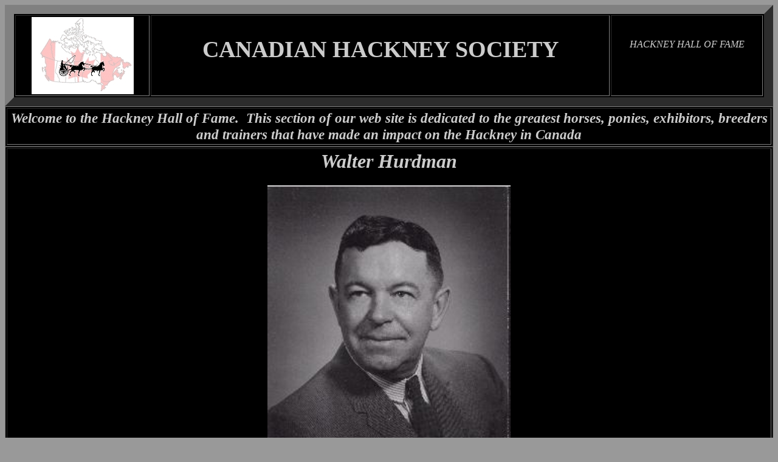

--- FILE ---
content_type: text/html
request_url: http://www.hackney.ca/hhof/hurdman.html
body_size: 1692
content:
<!DOCTYPE html PUBLIC "-//W3C//DTD HTML 4.01 Transitional//EN">
<html>
<head>
  <title>Canadian Hackney Society</title>
                    
  <meta http-equiv="content-type"
 content="text/html; charset=ISO-8859-1">
           
  <meta name="author" content="Jeff McCormick">
           
  <meta name="description"
 content="the Canadian Hackney Society is a free web site to promote both the Hackney Horse and Pony.  All aspects of the site are free.">
</head>
  <body text="#cccccc" bgcolor="#999999" link="#cccccc" vlink="#990099"
 alink="#000099">
     
<table cellpadding="2" cellspacing="2" border="15" width="100%"
 bgcolor="#000000" align="center">
     <tbody>
       <tr>
         <td valign="middle" align="center"><font color="#cccccc"><a
 href="http://www.hackney.ca"><img src="cdn_hackney.jpeg" alt="CHS"
 width="168" height="127" border="0">
       </a>        <br>
        </font>       </td>
         <th valign="middle" align="center">                     
      <h1><font color="#cccccc"><big>CANADIAN HACKNEY SOCIETY</big></font></h1>
         </th>
         <td valign="middle">              
      <div align="center"><font color="#cccccc"><i>HACKNEY HALL OF FAME</i></font></div>
       <font color="#cccccc"><br>
         <br>
        </font>       </td>
       </tr>
           
  </tbody>   
</table>
        
<table cellpadding="2" cellspacing="2" border="1" width="100%"
 bgcolor="#000000">
   <tbody>
     <tr align="center">
       <td valign="top"><big><big><i><b>Welcome to the Hackney Hall of Fame. 
&nbsp;This section of our web site is dedicated to the greatest horses, ponies, 
exhibitors, breeders and trainers that have made an impact on the Hackney 
in Canada</b></i></big></big><br>
       </td>
     </tr>
   
  </tbody> 
</table>
   
<table cellpadding="2" cellspacing="2" border="1" width="100%"
 bgcolor="#000000" align="center">
   <tbody>
     <tr>
       <td valign="top">       
      <div align="center">       
      <h1><i>Walter Hurdman</i></h1>
       </div>
       
      <div align="center">       
      <div align="left">       
      <div style="text-align: center;">
      <center><font color="#cccccc"><img
 src="http://www.hackney.ca/hurdman.JPG" alt="Walter Hurdman"
 height="492" width="400">
      <br>
             <br>
      </font>              <font face="Helvetica, Arial, sans-serif"
 color="#cccccc">Walter a native of Ottawa, grew up with horses and developed 
a special love for the Hackney, which would become his lifelong passion.&nbsp; 
He established Alta Vista Acres where he bred, raised, and trained Hackneys, 
showing them in both Canada and the United States.&nbsp; A few of the Hackneys 
he owned are Aldane Prince, Little Wonder, Mr. J, So Rare, Alta Vista's Gladiator,
 Fashion's Miss Angie, Apollo Symbol, Dufferin Tycoon, Wild Mustard and many 
more.&nbsp; Walter was not only a true competitor, but a dedicated sportsman
and above all, a good sport.&nbsp; He showed the best, but if someone else
had the best on a certain day, then he was the first to offer congratulations.&nbsp;
He gave generously of his time and knowledge to others, In order to promote 
and improve the breed, Walter served as President and long time director of
the Canadian Hackney Society.&nbsp; He was a silent benefactor to many programs 
such as publishing the Society's Constitution and numerous Stud Books.&nbsp;
In addition, he assisted many young people involved with Hackneys over the
years and he is also remembered for his meticulous restoration of horse-drawn
vehicles.&nbsp; Walter never lost sight of his lifelong goal - to further
develop and improve the Hackney in Canada.&nbsp; (Inducted March 2001)</font></center>
      </div>
      <br>
       </div>
       
      <center><font face="Helvetica, Arial, sans-serif"></font></center>
       </div>
       </td>
     </tr>
   
  </tbody> 
</table>
 
<table cellpadding="2" cellspacing="2" border="1" width="100%"
 bgcolor="#000000" align="right">
   <tbody>
     <tr>
       <td valign="top" align="right">Click on the CHS Logo to return to
the main CHS web page</td>
     </tr>
   
  </tbody> 
</table>
 <font color="#cccccc"><br>
  <br>
  </font>  <br>
 <br>
</body>
</html>
